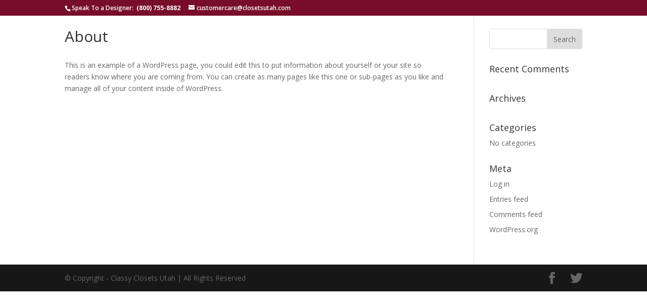

--- FILE ---
content_type: text/html; charset=UTF-8
request_url: https://classyclosetsprovo.com/about/
body_size: 5851
content:
<!DOCTYPE html>
<html lang="en">
<head>
	<meta charset="UTF-8" />
<meta http-equiv="X-UA-Compatible" content="IE=edge">
	<link rel="pingback" href="https://classyclosetsprovo.com/xmlrpc.php" />

	<script type="text/javascript">
		document.documentElement.className = 'js';
	</script>

	<title>About - Classy Closets Provo</title>

<!-- This site is optimized with the Yoast SEO plugin v13.1 - https://yoast.com/wordpress/plugins/seo/ -->
<meta name="robots" content="max-snippet:-1, max-image-preview:large, max-video-preview:-1"/>
<link rel="canonical" href="https://classyclosetsprovo.com/about/" />
<meta property="og:locale" content="en_US" />
<meta property="og:type" content="article" />
<meta property="og:title" content="About - Classy Closets Provo" />
<meta property="og:description" content="This is an example of a WordPress page, you could edit this to put information about yourself or your site so readers know where you are coming from. You can create as many pages like this one or sub-pages as you like and manage all of your content inside of WordPress." />
<meta property="og:url" content="https://classyclosetsprovo.com/about/" />
<meta property="og:site_name" content="Classy Closets Provo" />
<meta name="twitter:card" content="summary_large_image" />
<meta name="twitter:description" content="This is an example of a WordPress page, you could edit this to put information about yourself or your site so readers know where you are coming from. You can create as many pages like this one or sub-pages as you like and manage all of your content inside of WordPress." />
<meta name="twitter:title" content="About - Classy Closets Provo" />
<script type='application/ld+json' class='yoast-schema-graph yoast-schema-graph--main'>{"@context":"https://schema.org","@graph":[{"@type":"WebSite","@id":"https://classyclosetsprovo.com/#website","url":"https://classyclosetsprovo.com/","name":"Classy Closets Provo","inLanguage":"en","description":"Classy Closets Provo","potentialAction":{"@type":"SearchAction","target":"https://classyclosetsprovo.com/?s={search_term_string}","query-input":"required name=search_term_string"}},{"@type":"WebPage","@id":"https://classyclosetsprovo.com/about/#webpage","url":"https://classyclosetsprovo.com/about/","name":"About - Classy Closets Provo","isPartOf":{"@id":"https://classyclosetsprovo.com/#website"},"inLanguage":"en","datePublished":"2019-06-16T19:15:59+00:00","dateModified":"2019-06-16T19:15:59+00:00"}]}</script>
<!-- / Yoast SEO plugin. -->

<link rel='dns-prefetch' href='//cdn.jsdelivr.net' />
<link rel='dns-prefetch' href='//fonts.googleapis.com' />
<link rel='dns-prefetch' href='//s.w.org' />
<link rel="alternate" type="application/rss+xml" title="Classy Closets Provo &raquo; Feed" href="https://classyclosetsprovo.com/feed/" />
<link rel="alternate" type="application/rss+xml" title="Classy Closets Provo &raquo; Comments Feed" href="https://classyclosetsprovo.com/comments/feed/" />
<link rel="alternate" type="application/rss+xml" title="Classy Closets Provo &raquo; About Comments Feed" href="https://classyclosetsprovo.com/about/feed/" />
		<script type="text/javascript">
			window._wpemojiSettings = {"baseUrl":"https:\/\/s.w.org\/images\/core\/emoji\/12.0.0-1\/72x72\/","ext":".png","svgUrl":"https:\/\/s.w.org\/images\/core\/emoji\/12.0.0-1\/svg\/","svgExt":".svg","source":{"concatemoji":"https:\/\/classyclosetsprovo.com\/wp-includes\/js\/wp-emoji-release.min.js?ver=5.3.17"}};
			!function(e,a,t){var n,r,o,i=a.createElement("canvas"),p=i.getContext&&i.getContext("2d");function s(e,t){var a=String.fromCharCode;p.clearRect(0,0,i.width,i.height),p.fillText(a.apply(this,e),0,0);e=i.toDataURL();return p.clearRect(0,0,i.width,i.height),p.fillText(a.apply(this,t),0,0),e===i.toDataURL()}function c(e){var t=a.createElement("script");t.src=e,t.defer=t.type="text/javascript",a.getElementsByTagName("head")[0].appendChild(t)}for(o=Array("flag","emoji"),t.supports={everything:!0,everythingExceptFlag:!0},r=0;r<o.length;r++)t.supports[o[r]]=function(e){if(!p||!p.fillText)return!1;switch(p.textBaseline="top",p.font="600 32px Arial",e){case"flag":return s([127987,65039,8205,9895,65039],[127987,65039,8203,9895,65039])?!1:!s([55356,56826,55356,56819],[55356,56826,8203,55356,56819])&&!s([55356,57332,56128,56423,56128,56418,56128,56421,56128,56430,56128,56423,56128,56447],[55356,57332,8203,56128,56423,8203,56128,56418,8203,56128,56421,8203,56128,56430,8203,56128,56423,8203,56128,56447]);case"emoji":return!s([55357,56424,55356,57342,8205,55358,56605,8205,55357,56424,55356,57340],[55357,56424,55356,57342,8203,55358,56605,8203,55357,56424,55356,57340])}return!1}(o[r]),t.supports.everything=t.supports.everything&&t.supports[o[r]],"flag"!==o[r]&&(t.supports.everythingExceptFlag=t.supports.everythingExceptFlag&&t.supports[o[r]]);t.supports.everythingExceptFlag=t.supports.everythingExceptFlag&&!t.supports.flag,t.DOMReady=!1,t.readyCallback=function(){t.DOMReady=!0},t.supports.everything||(n=function(){t.readyCallback()},a.addEventListener?(a.addEventListener("DOMContentLoaded",n,!1),e.addEventListener("load",n,!1)):(e.attachEvent("onload",n),a.attachEvent("onreadystatechange",function(){"complete"===a.readyState&&t.readyCallback()})),(n=t.source||{}).concatemoji?c(n.concatemoji):n.wpemoji&&n.twemoji&&(c(n.twemoji),c(n.wpemoji)))}(window,document,window._wpemojiSettings);
		</script>
		<meta content="Divi v.4.3.4" name="generator"/><style type="text/css">
img.wp-smiley,
img.emoji {
	display: inline !important;
	border: none !important;
	box-shadow: none !important;
	height: 1em !important;
	width: 1em !important;
	margin: 0 .07em !important;
	vertical-align: -0.1em !important;
	background: none !important;
	padding: 0 !important;
}
</style>
	<link rel='stylesheet' id='wp-block-library-css'  href='https://classyclosetsprovo.com/wp-includes/css/dist/block-library/style.min.css?ver=5.3.17' type='text/css' media='all' />
<link rel='stylesheet' id='divi-fonts-css'  href='https://fonts.googleapis.com/css?family=Open+Sans:300italic,400italic,600italic,700italic,800italic,400,300,600,700,800&#038;subset=latin,latin-ext' type='text/css' media='all' />
<link rel='stylesheet' id='divi-style-css'  href='https://classyclosetsprovo.com/wp-content/themes/Divi/style.css?ver=4.3.4' type='text/css' media='all' />
<link rel='stylesheet' id='dashicons-css'  href='https://classyclosetsprovo.com/wp-includes/css/dashicons.min.css?ver=5.3.17' type='text/css' media='all' />
<link rel='stylesheet' id='DiviBars-main-css'  href='https://classyclosetsprovo.com/wp-content/plugins/divi-bars/assets/css/main.css?ver=5.3.17' type='text/css' media='all' />
<script type='text/javascript' src='https://classyclosetsprovo.com/wp-includes/js/jquery/jquery.js?ver=1.12.4-wp'></script>
<script type='text/javascript' src='https://classyclosetsprovo.com/wp-includes/js/jquery/jquery-migrate.min.js?ver=1.4.1'></script>
<script type='text/javascript' src='//cdn.jsdelivr.net/npm/es6-promise@4/dist/es6-promise.auto.min.js?ver=5.3.17'></script>
<script type='text/javascript'>
/* <![CDATA[ */
var et_core_api_spam_recaptcha = {"site_key":"","page_action":{"action":"about"}};
/* ]]> */
</script>
<script type='text/javascript' src='https://classyclosetsprovo.com/wp-content/themes/Divi/core/admin/js/recaptcha.js?ver=5.3.17'></script>
<script type='text/javascript' src='https://classyclosetsprovo.com/wp-content/plugins/divi-bars/assets/js/snap.svg-min.js?ver=5.3.17'></script>
<script type='text/javascript' src='https://classyclosetsprovo.com/wp-content/plugins/divi-bars/assets/js/modernizr.custom.js?ver=5.3.17'></script>
<script type='text/javascript' src='https://classyclosetsprovo.com/wp-content/plugins/divi-bars/assets/js/jquery.transit.min.js?ver=5.3.17'></script>
<script type='text/javascript' src='https://classyclosetsprovo.com/wp-content/plugins/divi-bars/assets/js/actual.min.js?ver=5.3.17'></script>
<link rel='https://api.w.org/' href='https://classyclosetsprovo.com/wp-json/' />
<link rel="EditURI" type="application/rsd+xml" title="RSD" href="https://classyclosetsprovo.com/xmlrpc.php?rsd" />
<link rel="wlwmanifest" type="application/wlwmanifest+xml" href="https://classyclosetsprovo.com/wp-includes/wlwmanifest.xml" /> 
<meta name="generator" content="WordPress 5.3.17" />
<link rel='shortlink' href='https://classyclosetsprovo.com/?p=2' />
<link rel="alternate" type="application/json+oembed" href="https://classyclosetsprovo.com/wp-json/oembed/1.0/embed?url=https%3A%2F%2Fclassyclosetsprovo.com%2Fabout%2F" />
<link rel="alternate" type="text/xml+oembed" href="https://classyclosetsprovo.com/wp-json/oembed/1.0/embed?url=https%3A%2F%2Fclassyclosetsprovo.com%2Fabout%2F&#038;format=xml" />
<meta name="viewport" content="width=device-width, initial-scale=1.0, maximum-scale=1.0, user-scalable=0" />		<script type="text/javascript">
		var ajax_url = 'https://classyclosetsprovo.com/wp-admin/admin-ajax.php';
		</script>
					<script type="text/javascript">
				function dibTogglePlayableTags( divibar_id, wait ) {
				
					var $ = jQuery;
					
					if ( !divibar_id  ) {
						
						divibar_id = "";
					}
					
					if ( !wait  ) {
						
						wait = 1;
					}
					
					/* Prevent playable tags load content before divibar call */
					setTimeout(function() {
						
						$( divibar_id + ".divibars").find("iframe").each(function() { 
						
							var iframeParent = $(this).parent();
							var iframe = $(this).prop("outerHTML");
							var src = iframe.match(/src=[\'"]?((?:(?!\/>|>|"|\'|\s).)+)"/)[0];
							
							src = src.replace("src", "data-src");
							iframe = iframe.replace(/src=".*?"/i, "src=\"about:blank\" data-src=\"\"" );
							
							if ( src != "data-src=\"about:blank\"" ) {
								iframe = iframe.replace("data-src=\"\"", src );
							}
							
							$( iframe ).insertAfter( $(this) );
							
							$(this).remove();
						});
						
					}, wait);
					
					$( divibar_id + ".divibars").find("video").each(function() {
						$(this).get(0).pause();
					});
					
					$( divibar_id + ".divibars").find("audio").each(function() {
						
						this.pause();
						this.currentTime = 0;
					});
				}
				
				dibTogglePlayableTags( '', 1000 );
			</script>
			<link rel="icon" href="https://classyclosetsprovo.com/wp-content/uploads/2019/06/CC-Icon-Drk-Bkgrnd-500x500-150x150.jpg" sizes="32x32" />
<link rel="icon" href="https://classyclosetsprovo.com/wp-content/uploads/2019/06/CC-Icon-Drk-Bkgrnd-500x500-300x300.jpg" sizes="192x192" />
<link rel="apple-touch-icon-precomposed" href="https://classyclosetsprovo.com/wp-content/uploads/2019/06/CC-Icon-Drk-Bkgrnd-500x500-300x300.jpg" />
<meta name="msapplication-TileImage" content="https://classyclosetsprovo.com/wp-content/uploads/2019/06/CC-Icon-Drk-Bkgrnd-500x500-300x300.jpg" />
<style id="et-divi-customizer-global-cached-inline-styles">.nav li ul{border-color:#770d29}#top-header,#et-secondary-nav li ul{background-color:#770d29}#main-header .nav li ul a{color:rgba(0,0,0,0.7)}#top-menu li.current-menu-ancestor>a,#top-menu li.current-menu-item>a,.et_color_scheme_red #top-menu li.current-menu-ancestor>a,.et_color_scheme_red #top-menu li.current-menu-item>a,.et_color_scheme_pink #top-menu li.current-menu-ancestor>a,.et_color_scheme_pink #top-menu li.current-menu-item>a,.et_color_scheme_orange #top-menu li.current-menu-ancestor>a,.et_color_scheme_orange #top-menu li.current-menu-item>a,.et_color_scheme_green #top-menu li.current-menu-ancestor>a,.et_color_scheme_green #top-menu li.current-menu-item>a{color:#770d29}#footer-widgets .footer-widget a,#footer-widgets .footer-widget li a,#footer-widgets .footer-widget li a:hover{color:#ffffff}.footer-widget{color:#ffffff}.footer-widget .et_pb_widget div,.footer-widget .et_pb_widget ul,.footer-widget .et_pb_widget ol,.footer-widget .et_pb_widget label{line-height:1.7em}#et-footer-nav .bottom-nav li.current-menu-item a{color:#2ea3f2}body .et_pb_button:hover,.woocommerce a.button.alt:hover,.woocommerce-page a.button.alt:hover,.woocommerce button.button.alt:hover,.woocommerce button.button.alt.disabled:hover,.woocommerce-page button.button.alt:hover,.woocommerce-page button.button.alt.disabled:hover,.woocommerce input.button.alt:hover,.woocommerce-page input.button.alt:hover,.woocommerce #respond input#submit.alt:hover,.woocommerce-page #respond input#submit.alt:hover,.woocommerce #content input.button.alt:hover,.woocommerce-page #content input.button.alt:hover,.woocommerce a.button:hover,.woocommerce-page a.button:hover,.woocommerce button.button:hover,.woocommerce-page button.button:hover,.woocommerce input.button:hover,.woocommerce-page input.button:hover,.woocommerce #respond input#submit:hover,.woocommerce-page #respond input#submit:hover,.woocommerce #content input.button:hover,.woocommerce-page #content input.button:hover{border-radius:0px}@media only screen and (min-width:981px){.et_header_style_centered.et_hide_primary_logo #main-header:not(.et-fixed-header) .logo_container,.et_header_style_centered.et_hide_fixed_logo #main-header.et-fixed-header .logo_container{height:11.88px}.et-fixed-header#top-header,.et-fixed-header#top-header #et-secondary-nav li ul{background-color:#770d29}.et-fixed-header #top-menu li.current-menu-ancestor>a,.et-fixed-header #top-menu li.current-menu-item>a{color:#770d29!important}}@media only screen and (min-width:1350px){.et_pb_row{padding:27px 0}.et_pb_section{padding:54px 0}.single.et_pb_pagebuilder_layout.et_full_width_page .et_post_meta_wrapper{padding-top:81px}.et_pb_fullwidth_section{padding:0}}#secondary-menu{display:none}#main-header{display:none}#page-container{padding-top:0px!important;margin-top:-1px!important}.et_transparent_nav #main-content .container{padding-top:58px!important}</style></head>
<body data-rsssl=1 class="page-template-default page page-id-2 et_pb_button_helper_class et_fixed_nav et_show_nav et_secondary_nav_enabled et_primary_nav_dropdown_animation_fade et_secondary_nav_dropdown_animation_fade et_header_style_left et_pb_footer_columns4 et_cover_background et_pb_gutter osx et_pb_gutters3 et_right_sidebar et_divi_theme et-db et_minified_js et_minified_css divibar-active">
	<div id="page-container">

					<div id="top-header">
			<div class="container clearfix">

			
				<div id="et-info">
									<span id="et-info-phone">Speak To a Designer:  <span><a href="tel://1-800-755-8882"><strong>(800) 755-8882</strong></a></span></span>
				
									<a href="mailto:customercare@closetsutah.com"><span id="et-info-email">customercare@closetsutah.com</span></a>
				
								</div> <!-- #et-info -->

			
				<div id="et-secondary-menu">
								</div> <!-- #et-secondary-menu -->

			</div> <!-- .container -->
		</div> <!-- #top-header -->
		
	
			<header id="main-header" data-height-onload="66">
			<div class="container clearfix et_menu_container">
							<div class="logo_container">
					<span class="logo_helper"></span>
					<a href="https://classyclosetsprovo.com/">
						<img src="https://classyclosetsprovo.com/wp-content/themes/Divi/images/logo.png" alt="Classy Closets Provo" id="logo" data-height-percentage="54" />
					</a>
				</div>
							<div id="et-top-navigation" data-height="66" data-fixed-height="40">
											<nav id="top-menu-nav">
													<ul id="top-menu" class="nav">
																	<li ><a href="https://classyclosetsprovo.com/">Home</a></li>
								
								<li class="page_item page-item-2 current_page_item"><a href="https://classyclosetsprovo.com/about/" aria-current="page">About</a></li>
<li class="page_item page-item-509"><a href="https://classyclosetsprovo.com/">Home</a></li>
<li class="page_item page-item-521"><a href="https://classyclosetsprovo.com/schedule-appointment/">Schedule Appointment</a></li>
															</ul>
												</nav>
					
					
					
					
					<div id="et_mobile_nav_menu">
				<div class="mobile_nav closed">
					<span class="select_page">Select Page</span>
					<span class="mobile_menu_bar mobile_menu_bar_toggle"></span>
				</div>
			</div>				</div> <!-- #et-top-navigation -->
			</div> <!-- .container -->
			<div class="et_search_outer">
				<div class="container et_search_form_container">
					<form role="search" method="get" class="et-search-form" action="https://classyclosetsprovo.com/">
					<input type="search" class="et-search-field" placeholder="Search &hellip;" value="" name="s" title="Search for:" />					</form>
					<span class="et_close_search_field"></span>
				</div>
			</div>
		</header> <!-- #main-header -->
			<div id="et-main-area">
	
<div id="main-content">


	<div class="container">
		<div id="content-area" class="clearfix">
			<div id="left-area">


			
				<article id="post-2" class="post-2 page type-page status-publish hentry">

				
					<h1 class="entry-title main_title">About</h1>
				
				
					<div class="entry-content">
					<p>This is an example of a WordPress page, you could edit this to put information about yourself or your site so readers know where you are coming from. You can create as many pages like this one or sub-pages as you like and manage all of your content inside of WordPress.</p>
					</div> <!-- .entry-content -->

				
				</article> <!-- .et_pb_post -->

			

			</div> <!-- #left-area -->

				<div id="sidebar">
		<div id="search-2" class="et_pb_widget widget_search"><form role="search" method="get" id="searchform" class="searchform" action="https://classyclosetsprovo.com/">
				<div>
					<label class="screen-reader-text" for="s">Search for:</label>
					<input type="text" value="" name="s" id="s" />
					<input type="submit" id="searchsubmit" value="Search" />
				</div>
			</form></div> <!-- end .et_pb_widget --><div id="recent-comments-2" class="et_pb_widget widget_recent_comments"><h4 class="widgettitle">Recent Comments</h4><ul id="recentcomments"></ul></div> <!-- end .et_pb_widget --><div id="archives-2" class="et_pb_widget widget_archive"><h4 class="widgettitle">Archives</h4>		<ul>
					</ul>
			</div> <!-- end .et_pb_widget --><div id="categories-2" class="et_pb_widget widget_categories"><h4 class="widgettitle">Categories</h4>		<ul>
			<li class="cat-item-none">No categories</li>		</ul>
			</div> <!-- end .et_pb_widget --><div id="meta-2" class="et_pb_widget widget_meta"><h4 class="widgettitle">Meta</h4>			<ul>
						<li><a rel="nofollow" href="https://classyclosetsprovo.com/wp-login.php">Log in</a></li>
			<li><a href="https://classyclosetsprovo.com/feed/">Entries feed</a></li>
			<li><a href="https://classyclosetsprovo.com/comments/feed/">Comments feed</a></li>
			<li><a href="https://wordpress.org/">WordPress.org</a></li>			</ul>
			</div> <!-- end .et_pb_widget -->	</div> <!-- end #sidebar -->
		</div> <!-- #content-area -->
	</div> <!-- .container -->


</div> <!-- #main-content -->


	<span class="et_pb_scroll_top et-pb-icon"></span>


			<footer id="main-footer">
				

		
				<div id="footer-bottom">
					<div class="container clearfix">
				<ul class="et-social-icons">

	<li class="et-social-icon et-social-facebook">
		<a href="https://www.facebook.com/classyclosetsutah/" class="icon">
			<span>Facebook</span>
		</a>
	</li>
	<li class="et-social-icon et-social-twitter">
		<a href="https://twitter.com/ClassyClosetsUT" class="icon">
			<span>Twitter</span>
		</a>
	</li>

</ul><div id="footer-info">© Copyright - Classy Closets Utah | All Rights Reserved</div>					</div>	<!-- .container -->
				</div>
			</footer> <!-- #main-footer -->
		</div> <!-- #et-main-area -->


	</div> <!-- #page-container -->

	<div id="sidebar-divibar"><script type="text/javascript">var divibars_settings = {'dib_custom_elems': '',};</script><style type="text/css"></style><script type="text/javascript">var divibars_with_automatic_trigger = {'516': '{"at_type":"divibar-timed","at_value":"10","at_onceperload":"1"}',};</script></div>				<script type="text/javascript">
				var ajaxurl = "https://classyclosetsprovo.com/wp-admin/admin-ajax.php";
				var diviAjaxUrl = 'https://classyclosetsprovo.com/wp-content/plugins/divi-bars/includes/ajax-handler-wp.php';
				</script>
				<!-- Global site tag (gtag.js) - Google Analytics -->
<script async src="https://www.googletagmanager.com/gtag/js?id=UA-142192281-1"></script>
<script>
  window.dataLayer = window.dataLayer || [];
  function gtag(){dataLayer.push(arguments);}
  gtag('js', new Date());

  gtag('config', 'UA-142192281-1');
</script>
<script type='text/javascript' src='https://classyclosetsprovo.com/wp-includes/js/comment-reply.min.js?ver=5.3.17'></script>
<script type='text/javascript'>
/* <![CDATA[ */
var DIVI = {"item_count":"%d Item","items_count":"%d Items"};
var et_shortcodes_strings = {"previous":"Previous","next":"Next"};
var et_pb_custom = {"ajaxurl":"https:\/\/classyclosetsprovo.com\/wp-admin\/admin-ajax.php","images_uri":"https:\/\/classyclosetsprovo.com\/wp-content\/themes\/Divi\/images","builder_images_uri":"https:\/\/classyclosetsprovo.com\/wp-content\/themes\/Divi\/includes\/builder\/images","et_frontend_nonce":"3cbec8813c","subscription_failed":"Please, check the fields below to make sure you entered the correct information.","et_ab_log_nonce":"756d69eab0","fill_message":"Please, fill in the following fields:","contact_error_message":"Please, fix the following errors:","invalid":"Invalid email","captcha":"Captcha","prev":"Prev","previous":"Previous","next":"Next","wrong_captcha":"You entered the wrong number in captcha.","ignore_waypoints":"no","is_divi_theme_used":"1","widget_search_selector":".widget_search","ab_tests":[],"is_ab_testing_active":"","page_id":"2","unique_test_id":"","ab_bounce_rate":"5","is_cache_plugin_active":"no","is_shortcode_tracking":"","tinymce_uri":""}; var et_frontend_scripts = {"builderCssContainerPrefix":"#et-boc","builderCssLayoutPrefix":"#et-boc .et-l"};
var et_pb_box_shadow_elements = [];
var et_pb_motion_elements = {"desktop":[],"tablet":[],"phone":[]};
/* ]]> */
</script>
<script type='text/javascript' src='https://classyclosetsprovo.com/wp-content/themes/Divi/js/custom.unified.js?ver=4.3.4'></script>
<script type='text/javascript' src='https://classyclosetsprovo.com/wp-content/plugins/divi-bars/assets/js/main.js?ver=1.8.5'></script>
<script type='text/javascript' src='https://classyclosetsprovo.com/wp-content/plugins/divi-bars/assets/js/main.helper.js?ver=1.8.5'></script>
<script type='text/javascript' src='https://classyclosetsprovo.com/wp-content/themes/Divi/core/admin/js/common.js?ver=4.3.4'></script>
<script type='text/javascript' src='https://classyclosetsprovo.com/wp-includes/js/wp-embed.min.js?ver=5.3.17'></script>
<script type='text/javascript' src='https://classyclosetsprovo.com/wp-content/plugins/divi-bars/assets/js/jquery.exitintent.js?ver=5.3.17'></script>
</body>
</html>
